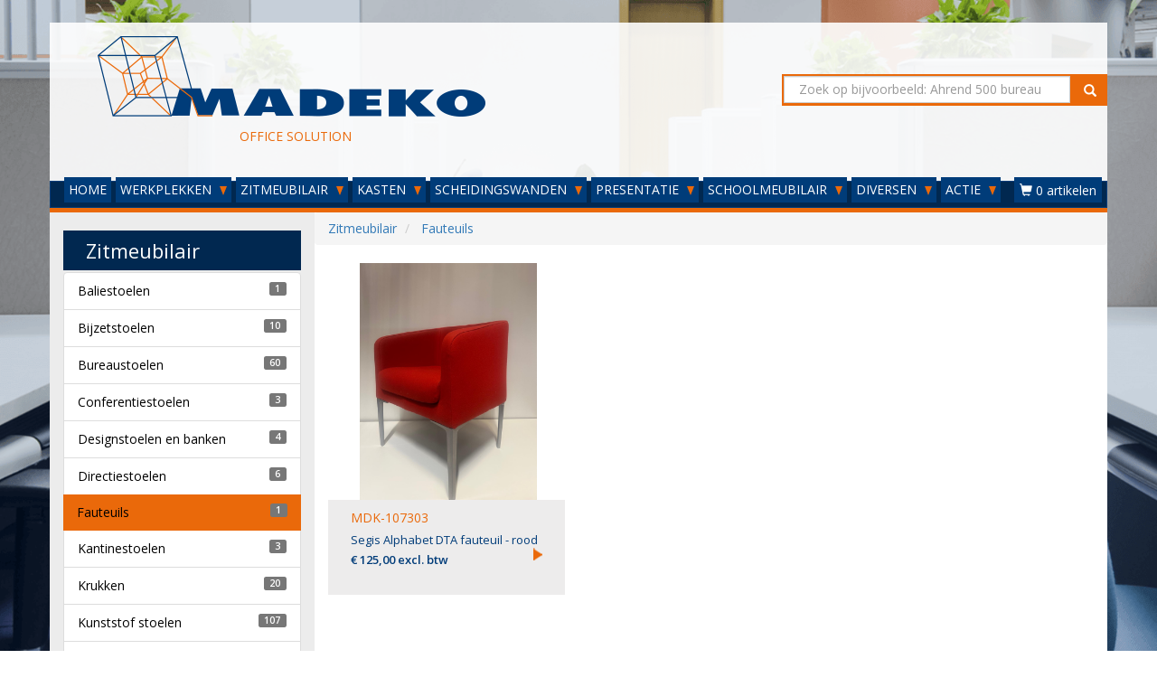

--- FILE ---
content_type: text/html; charset=UTF-8
request_url: https://www.madeko.nl/fauteuils/
body_size: 8269
content:
	
	
<!doctype html><html lang="nl">
	<head>
		<link rel="stylesheet" href="https://stackpath.bootstrapcdn.com/bootstrap/3.4.1/css/bootstrap.min.css" integrity="sha384-HSMxcRTRxnN+Bdg0JdbxYKrThecOKuH5zCYotlSAcp1+c8xmyTe9GYg1l9a69psu" crossorigin="anonymous"><link rel="stylesheet" type="text/css" href="https://fonts.googleapis.com/css?family=Open+Sans:400,600">
        <link rel="stylesheet" href="https://maxcdn.bootstrapcdn.com/font-awesome/4.7.0/css/font-awesome.min.css">
		<link rel="stylesheet" href="/vendor/assets/madeko/template/css/font-awesome-animation.min.css">
		<link rel="stylesheet" type="text/css" href="/vendor/assets/madeko/template/css/madeko-stijl-min.css"/>
       
    	<!-- jQuery -->
        <script src="https://code.jquery.com/jquery-3.4.1.min.js"></script>
    	<!-- Bootstrap -->
        <script src="https://stackpath.bootstrapcdn.com/bootstrap/3.4.1/js/bootstrap.min.js" integrity="sha384-aJ21OjlMXNL5UyIl/XNwTMqvzeRMZH2w8c5cRVpzpU8Y5bApTppSuUkhZXN0VxHd" crossorigin="anonymous"></script>
		
        <link rel="apple-touch-icon" sizes="180x180" href="/vendor/assets/madeko/template/favicon/apple-touch-icon.png">
        <link rel="icon" type="image/png" href="/vendor/assets/madeko/template/favicon/favicon-32x32.png" sizes="32x32">
        <link rel="icon" type="image/png" href="/vendor/assets/madeko/template/favicon/favicon-16x16.png" sizes="16x16">
        <link rel="manifest" href="/vendor/assets/madeko/template/favicon/manifest.json">
        <link rel="mask-icon" href="/vendor/assets/madeko/template/favicon/safari-pinned-tab.svg" color="#5bbad5">
		
        <meta name="theme-color" content="#ffffff">
		<meta name="viewport" content="width=device-width">
        
                     <meta name="description" content="Fauteuils">
                     <meta name="google-site-verification" content="ho1bmCcfDSpiFH-HlKsDSWfBZ2akOZtDNCWW16cMFd0">
         		
		<title>Zitmeubilair - Fauteuils</title>
	</head>
	
	<body>
        <div id="wrapper">
                                        <header class="visible-lg visible-md visible-sm">
    <div class="container-fluid">
        <div class="row">
            <div class="col-lg-8 col-md-7 col-sm-7">
                <img src="/vendor/assets/madeko/template/images/logo.png" alt="" title="" class="img-responsive" style="max-height: 150px;">
                <span>OFFICE SOLUTION</span>
            </div>
					
                            <div class="zoekveld">
                    <form class="navbar-right col-lg-4 col-md-5 col-sm-5 visible-lg visible-md visible-sm" role="search">
                        <div class="input-group input-achtergrond">
                            <input class="form-control" type="text" placeholder="Zoek op bijvoorbeeld: Ahrend 500 bureau" name="srch-term" id="srch-term">
                            
                            <div class="input-group-btn">
                                <button class="btn" type="submit"><span class="glyphicon glyphicon-search"></span></button>
                            </div>
                        </div>
                    </form>
                </div>
                    </div>	
    </div>
</header>

    <nav>
        <div class="navbar navbar-default navbar-top">
			<div class="navbar-header">
				<button type="button" class="navbar-toggle" data-toggle="collapse" data-target="#myNavbar">
					<span class="sr-only">Toggle navigation</span>
					<span class="icon-bar"></span>
					<span class="icon-bar"></span>
					<span class="icon-bar"></span>                        
				</button>
                
                                    
                    <a class="cart-mobile navbar-toggle" href="/checkout/adres/?type=zakelijk" style="color:#fff; text-decoration:none;">
                        <span class="fa fa-shopping-cart cart-position"></span>
                        <span data-type="label" class="cart-badge">0</span>
                    </a>      
                  
                        
				<a class="navbar-brand visible-xs-block" href="#"><img src="/vendor/assets/madeko/template/images/logo-wit.png" alt="Madeko Office Solution" class="img-responsive"></a>
								<form class="visible-xs-block col-xs-12" role="search">
					<div class="input-group input-achtergrond">
						<input class="form-control" type="text" placeholder="Zoek op bijvoorbeeld: Ahrend 500 bureau" name="srch-term" id="srch-term">
						<div class="input-group-btn">
							<button class="btn " type="submit"><span class="glyphicon glyphicon-search"></span></button>
						</div>
					</div>
				</form>
							</div>
            
            <div class="collapse navbar-collapse" id="myNavbar">
                <ul class="nav navbar-nav">
                                                                        <li>
                                <a href="/">HOME</a>
                            </li>
                                                                                                <li class="dropdown">
                                <a href="#" class="dropdown-toggle" data-toggle="dropdown">WERKPLEKKEN <span class="caret"></span></a>
                                
                                <ul class="dropdown-menu">
                                                                    <li><a href="/bijzettafels/">BIJZETTAFELS</a></li>
                                                                    <li><a href="/bureaus/">BUREAUS</a></li>
                                                                    <li><a href="/callcenters/">CALLCENTERS</a></li>
                                                                    <li><a href="/duo-bureaus/">DUO-BUREAUS</a></li>
                                                                    <li><a href="/hoekbureaus/">HOEKBUREAUS</a></li>
                                                                    <li><a href="/kantinetafels/">KANTINETAFELS</a></li>
                                                                    <li><a href="/klaptafels/">KLAPTAFELS</a></li>
                                                                    <li><a href="/kunststof-tafels/">KUNSTSTOF TAFELS</a></li>
                                                                    <li><a href="/slingerbureaus/">SLINGERBUREAUS</a></li>
                                                                    <li><a href="/statafels/">STATAFELS</a></li>
                                                                    <li><a href="/vergaderbureaus/">VERGADERBUREAUS</a></li>
                                                                    <li><a href="/vergadertafels/">VERGADERTAFELS</a></li>
                                                                    <li><a href="/workbenches/">WORKBENCHES</a></li>
                                                                    <li><a href="/zit-sta-werkplekken/">ZIT-STA WERKPLEKKEN</a></li>
                                                                </ul>
                            </li>
                                                                                                <li class="dropdown">
                                <a href="#" class="dropdown-toggle" data-toggle="dropdown">ZITMEUBILAIR <span class="caret"></span></a>
                                
                                <ul class="dropdown-menu">
                                                                    <li><a href="/baliestoelen/">BALIESTOELEN</a></li>
                                                                    <li><a href="/bijzetstoelen/">BIJZETSTOELEN</a></li>
                                                                    <li><a href="/bureaustoelen/">BUREAUSTOELEN</a></li>
                                                                    <li><a href="/conferentiestoelen/">CONFERENTIESTOELEN</a></li>
                                                                    <li><a href="/designstoelen-en-banken/">DESIGNSTOELEN EN BANKEN</a></li>
                                                                    <li><a href="/directiestoelen/">DIRECTIESTOELEN</a></li>
                                                                    <li><a href="/fauteuils/">FAUTEUILS</a></li>
                                                                    <li><a href="/kantinestoelen/">KANTINESTOELEN</a></li>
                                                                    <li><a href="/krukken/">KRUKKEN</a></li>
                                                                    <li><a href="/kunststof-stoelen/">KUNSTSTOF STOELEN</a></li>
                                                                    <li><a href="/lounge/">LOUNGE</a></li>
                                                                    <li><a href="/sledestoelen/">SLEDESTOELEN</a></li>
                                                                    <li><a href="/treinbanken/">TREINBANKEN</a></li>
                                                                    <li><a href="/tuinstoelen/">TUINSTOELEN</a></li>
                                                                    <li><a href="/vergaderstoelen/">VERGADERSTOELEN</a></li>
                                                                    <li><a href="/wachtkamerstoelen/">WACHTKAMERSTOELEN</a></li>
                                                                    <li><a href="/werkstoelen/">WERKSTOELEN</a></li>
                                                                    <li><a href="/zorgstoelen/">ZORGSTOELEN</a></li>
                                                                </ul>
                            </li>
                                                                                                <li class="dropdown">
                                <a href="#" class="dropdown-toggle" data-toggle="dropdown">KASTEN <span class="caret"></span></a>
                                
                                <ul class="dropdown-menu">
                                                                    <li><a href="/2-deurs-kasten/">2-DEURS KASTEN</a></li>
                                                                    <li><a href="/brandkasten-en-kluizen/">BRANDKASTEN &amp; KLUIZEN</a></li>
                                                                    <li><a href="/draaideurkasten/">DRAAIDEURKASTEN</a></li>
                                                                    <li><a href="/folderkasten/">FOLDERKASTEN</a></li>
                                                                    <li><a href="/garderobekasten/">GARDEROBEKASTEN</a></li>
                                                                    <li><a href="/jaloeziedeurkasten/">JALOEZIEDEURKASTEN</a></li>
                                                                    <li><a href="/klapdeurkasten/">KLAPDEURKASTEN</a></li>
                                                                    <li><a href="/ladeblokken/">LADEBLOKKEN</a></li>
                                                                    <li><a href="/ladekasten/">LADEKASTEN</a></li>
                                                                    <li><a href="/laptopkasten/">LAPTOPKASTEN</a></li>
                                                                    <li><a href="/lockerkasten/">LOCKERKASTEN</a></li>
                                                                    <li><a href="/magazijnstellingen/">MAGAZIJNSTELLINGEN</a></li>
                                                                    <li><a href="/meerladekasten/">MEERLADEKASTEN</a></li>
                                                                    <li><a href="/ordnermolens/">ORDNERMOLENS</a></li>
                                                                    <li><a href="/postkasten/">POSTKASTEN</a></li>
                                                                    <li><a href="/roldeurkasten/">ROLDEURKASTEN</a></li>
                                                                    <li><a href="/zwaarlastkasten/">ZWAARLASTKASTEN</a></li>
                                                                </ul>
                            </li>
                                                                                                <li class="dropdown">
                                <a href="#" class="dropdown-toggle" data-toggle="dropdown">SCHEIDINGSWANDEN <span class="caret"></span></a>
                                
                                <ul class="dropdown-menu">
                                                                    <li><a href="/akoestische-wanden/">AKOESTISCHE WANDEN</a></li>
                                                                </ul>
                            </li>
                                                                                                <li class="dropdown">
                                <a href="#" class="dropdown-toggle" data-toggle="dropdown">PRESENTATIE <span class="caret"></span></a>
                                
                                <ul class="dropdown-menu">
                                                                    <li><a href="/whiteboards/">WHITEBOARDS</a></li>
                                                                </ul>
                            </li>
                                                                                                <li class="dropdown">
                                <a href="#" class="dropdown-toggle" data-toggle="dropdown">SCHOOLMEUBILAIR <span class="caret"></span></a>
                                
                                <ul class="dropdown-menu">
                                                                    <li><a href="/schoolstoelen/">SCHOOLSTOELEN</a></li>
                                                                    <li><a href="/schooltafels/">SCHOOLTAFELS</a></li>
                                                                </ul>
                            </li>
                                                                                                <li class="dropdown">
                                <a href="#" class="dropdown-toggle" data-toggle="dropdown">DIVERSEN <span class="caret"></span></a>
                                
                                <ul class="dropdown-menu">
                                                                    <li><a href="/cpu-houders/">CPU HOUDERS</a></li>
                                                                    <li><a href="/kabelmanagement/">KABELMANAGEMENT</a></li>
                                                                    <li><a href="/kapstokken/">KAPSTOKKEN</a></li>
                                                                    <li><a href="/lampen/">LAMPEN</a></li>
                                                                    <li><a href="/monitorarmen/">MONITORARMEN</a></li>
                                                                    <li><a href="/overig/">OVERIG</a></li>
                                                                    <li><a href="/stekkerblokken/">STEKKERBLOKKEN</a></li>
                                                                    <li><a href="/voetensteunen/">VOETENSTEUNEN</a></li>
                                                                    <li><a href="/wandgarderobes/">WANDGARDEROBES</a></li>
                                                                </ul>
                            </li>
                                                                                                <li class="dropdown">
                                <a href="#" class="dropdown-toggle" data-toggle="dropdown">ACTIE <span class="caret"></span></a>
                                
                                <ul class="dropdown-menu">
                                                                    <li><a href="/outlet/">OUTLET</a></li>
                                                                </ul>
                            </li>
                                                            </ul>
                
                                
    				<ul class="nav navbar-nav navbar-right hidden-xs">
    					<li class="dropdown">
    						<a class="cart-counter btn dropdown-toggle" data-toggle="dropdown">
    							<span class="glyphicon glyphicon-shopping-cart"></span>
                                <span data-type="label" data-num="0">0 artikelen</span>
    						</a>
    					
            				<div class="cart_box dropdown-menu">
                                <div data-type="empty">
                                    <p>Geen artikelen gevonden!</p>
                                </div>
                                
                                <div data-type="table" style="display:none;">
                                    <form method="post" action="/checkout/adres/?type=zakelijk">
                                        <table class="table table-hover">
                                            <thead>
                                                <tr>
                                                    <th style="width:55%;">Product</th>
                                                    <th>Aantal</th>
                                                    <th>Prijs</th>
                                                    <th></th>
                                                </tr>
                                            </thead>
                                            <tbody></tbody>
                                            <tfoot>     
												<tr class="cart-transport">
                                                    <td>Verzendkosten (*)</td>
                                                    <td></td>
                                                    <td data-type="transportcosts"></td>
                                                    <td></td>
                                                </tr>
                                                <tr>
                                                    <th>Totaal (excl. btw)</th>
                                                    <th></th>
                                                    <th data-type="total_price"></th>
                                                    <th></th>
                                                </tr>
                                            </tfoot>
                                        </table>
                                    </form>
                                    
                                    <a class="btn btn-default btn-block" href="/checkout/adres/?type=zakelijk">Volgende stap</a>
                                </div>
                            </div>
                        </li>
                    </ul>
                    
                    <script>                    
                    function CentsToPrice(cents){
                        cents = cents/100;
                        cents = cents.toFixed(2);
                        cents = cents.toString();
                        cents = cents.replace('.', ',');
                        
                        // Set points
                        foo = cents.split("");
                        foo.reverse();
                        cents = '';
                        
                        for(i = 0; i < foo.length; i++){
                            if(i < 3){
                                cents = foo[i]+cents;
                            } else {
                                if(((i+1) % 3 === 0) && i+1 != foo.length){
                                    cents = '.'+foo[i]+cents;
                                } else {
                                    cents = foo[i]+cents;
                                } 
                            }
                        }
                        
                        return cents;
                    }
                    
                    function PostCart(){
                        $.post("/checkout/ajax/", $(".cart_box form").serialize());
                    }
                    
                    function UpdateCart(trigger_post){
						trigger_post = typeof trigger_post !== 'undefined' ? trigger_post : true;
                        var price = 0;
                        var quantity = 0;
						var transportcosts = 3500;
                        
                        $('.cart_box div[data-type="table"] tbody tr').each(function(){
                            price = price+(parseInt($(this).attr('data-price'))*parseInt($(this).attr('data-quantity')));
                            quantity = quantity+parseInt($(this).attr('data-quantity'));
                        });
                        
						
						
                        
						if(price >= 1.0E+21){
							transportcosts = 0;
                            $('#cart-transport').hide();
						}
						else{
							transportcosts = 3500;
                            $('#cart-transport').show();
						}
						if (3500 != 3500 ){
							transportcosts = 7500;
                            $('#cart-transport').show();
						
						}
						
						$('.cart_box td[data-type="transportcosts"]').html('&euro; '+CentsToPrice(transportcosts));
						$('.cart_box th[data-type="total_price"]').html('&euro; '+CentsToPrice(price+transportcosts));
                        
                        if(quantity == 1){
                            $('.cart-counter span[data-type=label]').html('1 artikel');
                            $('.cart-mobile span[data-type=label]').html(1);                        
                        } else {
                            $('.cart-counter span[data-type=label]').html(quantity+' artikelen');
                            $('.cart-mobile span[data-type=label]').html(quantity);                        
                        }
                        
                        if(quantity == 0){
                            $('.cart_box div[data-type="empty"]').show();
                            $('.cart_box div[data-type="table"]').hide();
                        } else {
                            $('.cart_box div[data-type="empty"]').hide();
                            $('.cart_box div[data-type="table"]').show();
                        }
                        
                        if(trigger_post === true){
                            // Clear timer
                            if(typeof timer != 'undefined'){
                                clearTimeout(timer);
                            }
                            
                            // Set post timer
                            //timer = setTimeout(function(){
                                PostCart();
                            //}, 1000);
                        }
                    }
                    
                    function addToCart(ref, title, quantity, price, parameters, trigger_post){
						
						trigger_post = typeof trigger_post !== 'undefined' ? trigger_post : true;
                        // Create parameter string and maybe alter price
                        var parameter_string = '';
                        for(var key in parameters){
                            if(!parameters.hasOwnProperty(key)) continue;
                            
                            parameter_string+= '-'+parameters[key].key_ref+':'+parameters[key].value_ref+'-';
                            
                            if(parameters[key].additional_charge){
                                price = price+parameters[key].additional_charge;
                            }
                        }
                        
                        var foo = $('.cart_box div[data-type="table"] tbody tr[data-ref="'+ref+'"][data-parameters="'+parameter_string+'"]');
                        if(foo.length){
                            // Update quantity
                            var bar = parseInt($(foo).attr('data-quantity'))+quantity;
                            
                            $(foo).attr('data-quantity', bar);
                            $(foo).find('td[data-type="quantity"] strong').html(bar);
                            
                            // Update post field
                            var num = $(foo).attr('data-num');
                            $('#cart_items_'+num+'_quantity').val(bar);
                            
                            // Update displayed price
                            $(foo).find('td[data-type="price"] span').html(CentsToPrice(price*bar));
                            
                            // Remove disabled class
                            $('.cart_box tr[data-num='+num+'] a[data-action=minus]').removeClass('disabled');
                        } else {
                            // Determine num
                            var num = ($('.cart_box div[data-type="table"] tbody tr').length);
                            
                            // Add table row
                            var html = '';
                            
                            html+= '<tr data-num="'+num+'" data-ref="'+ref+'" data-parameters="'+parameter_string+'" data-price="'+price+'" data-quantity="'+quantity+'">';
                                html+= '<td>';
                                    html+= '<div data-type="forms"></div>';
                                
                                    html+= title;
                                    for(var key in parameters){
                                        if(!parameters.hasOwnProperty(key)) continue;
                                        
                                        html+= '<br><small>';
                                        html+= parameters[key].key+': '+parameters[key].value;
                                        
                                        if(parameters[key].additional_charge){
                                            html+= ' (+ &euro; '+CentsToPrice(parameters[key].additional_charge)+')';
                                        }
                                        
                                        html+= '</small>';
                                    }
                                html+= '</td>';
                                html+= '<td data-type="quantity"><div class="btn-group"><a class="btn btn-default btn-xs'+(quantity == 1 ? ' disabled' : '')+'" href="#" data-action="minus"><i class="fa fa-minus"></i></a> <a class="btn btn-static btn-xs"><strong>'+quantity+'</strong></a> <a class="btn btn-default btn-xs" href="#" data-action="plus"><i class="fa fa-plus"></i></a></div></td>';
                                html+= '<td data-type="price">&euro; <span>'+CentsToPrice(price*quantity)+'</span></td>';
                                html+= '<td><a class="btn btn-danger btn-xs" href="#" data-action="remove"><i class="fa fa-remove" aria-hidden="true"></i></a></td>';
                            html+= '</tr>';
                            
                            $('.cart_box div[data-type="table"] tbody').append(html);
                            
                            // Add post fields
                            $('.cart_box tr[data-num='+num+'] div[data-type=forms]').append('<input type="hidden" class="cart_items_'+num+'_ref" name="cart[items]['+num+'][ref]">');
                            $('.cart_box tr[data-num='+num+'] div[data-type=forms]').append('<input type="hidden" class="cart_items_'+num+'_title" name="cart[items]['+num+'][title]">');
                            $('.cart_box tr[data-num='+num+'] div[data-type=forms]').append('<input type="hidden" class="cart_items_'+num+'_quantity" name="cart[items]['+num+'][quantity]">');
                            $('.cart_box tr[data-num='+num+'] div[data-type=forms]').append('<input type="hidden" class="cart_items_'+num+'_price" name="cart[items]['+num+'][price]">');
                            
                            $('.cart_items_'+num+'_ref').val(ref);
                            $('.cart_items_'+num+'_title').val(title);
                            $('.cart_items_'+num+'_quantity').val(quantity);
                            $('.cart_items_'+num+'_price').val(price);
                            
                            for(var key in parameters){
                                if(!parameters.hasOwnProperty(key)) continue;
                                
                                $('.cart_box tr[data-num='+num+'] div[data-type=forms]').append('<input type="hidden" class="cart_items_'+num+'_parameters_'+key+'_key_ref" name="cart[items]['+num+'][parameters]['+key+'][key_ref]">');
                                $('.cart_box tr[data-num='+num+'] div[data-type=forms]').append('<input type="hidden" class="cart_items_'+num+'_parameters_'+key+'_value_ref" name="cart[items]['+num+'][parameters]['+key+'][value_ref]">');
                            
                                $('.cart_items_'+num+'_parameters_'+key+'_key_ref').val(parameters[key].key_ref);
                                $('.cart_items_'+num+'_parameters_'+key+'_value_ref').val(parameters[key].value_ref);
                            }
                            
                            // Bind buttons
                            $('.cart_box tr[data-num='+num+'] a[data-action=remove]').click(function(){
                                $(this).closest('tr').remove();
                                UpdateCart();
                                return false;                                
                            });
                            
                            $('.cart_box tr[data-num='+num+'] a[data-action=minus], .cart_box tr[data-num='+num+'] a[data-action=plus]').click(function(){
                                var num = $(this).closest('tr').attr('data-num');
                                var quantity = parseInt($(this).closest('tr').attr('data-quantity'));
                                var price = parseInt($(this).closest('tr').attr('data-price'));
                                
                                if($(this).attr('data-action') == 'minus'){
                                    quantity = quantity-1;
                                    
                                    if(quantity === 1){
                                        $('.cart_box tr[data-num='+num+'] a[data-action=minus]').addClass('disabled');
                                    }
                                } else if($(this).attr('data-action') == 'plus'){
                                    quantity = quantity+1;
                                    $('.cart_box tr[data-num='+num+'] a[data-action=minus]').removeClass('disabled');
                                } else {}
                                
                                $(this).siblings('.btn-static').children('strong').html(quantity);
                                $(this).closest('tr').attr('data-quantity', quantity);
                                
                                // Update price
                                $('.cart_box tr[data-num='+num+'] td[data-type=price] span').html(CentsToPrice(price*quantity));
                                
                                // Update post field
                                $('.cart_items_'+num+'_quantity').val(quantity);
                                
                                $(this).blur();
                                UpdateCart();
                                return false;
                            }); 
                        }
                        
                        UpdateCart(trigger_post);
                        return false;
                    }
                    
                    $(document).ready(function() {                        
                                                                                                    
                		$('.cart_box.dropdown-menu').click(function(e) {
                			e.stopPropagation();
                		});
                    });
                    </script>
                                
            </div>
        </div>
    </nav>

<div class="lijn"></div>                            
                                        <main>
    <div class="container">
                                			<div class="row">
	  
	

	        <div class="col-md-9 col-md-push-3">
    
                    
                    
                                    
                        
                    <div class="grid">
    
                                                    			<div class="row">
	  
	

	
                    
                    
                                    
                        
                    <div class="grid">
    
                        
				<ol itemscope itemtype="http://schema.org/BreadcrumbList" class="breadcrumb">
					  <li itemprop="itemListElement" itemscope itemtype="http://schema.org/ListItem" class="breadcrumb-item">
						<a itemprop="item" href="/zitmeubilair/">
						<span itemprop="name">Zitmeubilair</span></a>
						<meta itemprop="position" content="1" />
					  </li>
					  <li itemprop="itemListElement" itemscope itemtype="http://schema.org/ListItem" class="breadcrumb-item  active">
						<a itemprop="item" href="/fauteuils/">
						<span itemprop="name">Fauteuils</span></a>
						<meta itemprop="position" content="2" />
					  </li>
					  
					</ol>
            </div>            
                
                
                
                
    </div>                                            			<div class="row">
	  
	

	
                    
                    
                                                        
                                            
                                                                                                                                
                                
                                
                                                            
                                
                                                                                                            
                                
                                                            
                                
                                
                                                                                        
                                        
                                                            
                        
                        
                            
                        
                    <div class="col-xs-12 col-sm-6 col-md-4">
    
    
<a href="/fauteuils/segis-alphabet-dta-fauteuil-rood.html">
            <img src="/assets/upload/madeko.nl/resized/107303.20250915121807.png" alt="" title="" style="min-height: 252px;" class="center img-responsive">
        
    </a>

<div class="blok achtergrond-lichtgrijs" style="min-height: 105px;">
	<div class="tekst-oranje blok-mdk"><a href="/fauteuils/segis-alphabet-dta-fauteuil-rood.html" class="tekst-oranje">MDK-107303</a></div>
	<div class="tekst-blauw blok-titel blok-pijl-rechts">Segis Alphabet DTA fauteuil - rood</div>
	<div class="tekst-blauw blok-prijs"><strong>&euro; 125,00 excl. btw</strong></div>
</div>
</div>            
                                
                            
                
                
                
    </div>                            </div>            
                
                
                
                
            </div>
        
                    <div class="col-md-3 achtergrond-grijs tekst-wit col-md-pull-9">
                                        	
	                            
    <h3 class="achtergrond-donkerblauw  tekst-wit">Zitmeubilair</h3>

	                <ul class="aansluiten list-group tekst-zwart ">
                    <li class="list-group-item"><a href="/baliestoelen/">Baliestoelen</a><span class="label label-default label-pill pull-right">1</span></li>
                    <li class="list-group-item"><a href="/bijzetstoelen/">Bijzetstoelen</a><span class="label label-default label-pill pull-right">10</span></li>
                    <li class="list-group-item"><a href="/bureaustoelen/">Bureaustoelen</a><span class="label label-default label-pill pull-right">60</span></li>
                    <li class="list-group-item"><a href="/conferentiestoelen/">Conferentiestoelen</a><span class="label label-default label-pill pull-right">3</span></li>
                    <li class="list-group-item"><a href="/designstoelen-en-banken/">Designstoelen en banken</a><span class="label label-default label-pill pull-right">4</span></li>
                    <li class="list-group-item"><a href="/directiestoelen/">Directiestoelen</a><span class="label label-default label-pill pull-right">6</span></li>
                    <li class="list-group-item active"><a href="/fauteuils/">Fauteuils</a><span class="label label-default label-pill pull-right">1</span></li>
                    <li class="list-group-item"><a href="/kantinestoelen/">Kantinestoelen</a><span class="label label-default label-pill pull-right">3</span></li>
                    <li class="list-group-item"><a href="/krukken/">Krukken</a><span class="label label-default label-pill pull-right">20</span></li>
                    <li class="list-group-item"><a href="/kunststof-stoelen/">Kunststof stoelen</a><span class="label label-default label-pill pull-right">107</span></li>
                    <li class="list-group-item"><a href="/lounge/">Lounge</a><span class="label label-default label-pill pull-right">5</span></li>
                    <li class="list-group-item"><a href="/sledestoelen/">Sledestoelen</a><span class="label label-default label-pill pull-right">16</span></li>
                    <li class="list-group-item"><a href="/treinbanken/">Treinbanken</a><span class="label label-default label-pill pull-right">2</span></li>
                    <li class="list-group-item"><a href="/tuinstoelen/">Tuinstoelen</a><span class="label label-default label-pill pull-right">3</span></li>
                    <li class="list-group-item"><a href="/vergaderstoelen/">Vergaderstoelen</a><span class="label label-default label-pill pull-right">7</span></li>
                    <li class="list-group-item"><a href="/wachtkamerstoelen/">Wachtkamerstoelen</a><span class="label label-default label-pill pull-right">3</span></li>
                    <li class="list-group-item"><a href="/werkstoelen/">Werkstoelen</a><span class="label label-default label-pill pull-right">16</span></li>
                    <li class="list-group-item"><a href="/zorgstoelen/">Zorgstoelen</a><span class="label label-default label-pill pull-right">3</span></li>
            </ul>
                                            	
	                            
    <h3 class="achtergrond-donkerblauw  tekst-wit">Onze eigen bladen!</h3>

	<p class="blok2 achtergrond-wit tekst-zwart ">
		<a class="tekst-blauw" href="https://www.madeko.nl/bureaus/kleuren-van-nieuwe-bureau-en-of-topbladen.html?utm_source=madeko.nl&amp;utm_medium=website&amp;utm_campaign=sidebar&amp;utm_term=20260117&amp;utm_content=Madeko levert 19 kleuren bladen" alt="Madeko.nl - MDK-102156" title="Madeko.nl - MDK-102156" target="new">
			<img class="img-responsive" src="/assets/aanbieding/onze_bladen.jpg" alt="Madeko levert 19 kleuren bladen!" title="Madeko levert 19 kleuren bladen">
			<span class="tekst-oranje"><strong>&gt;&gt;</strong></span> Overzicht
		</a>
	</p>
                                            	
	                            
    <h3 class="achtergrond-donkerblauw  tekst-wit">Giroflex G353</h3>

	<p class="blok2 achtergrond-wit tekst-zwart ">
		<a class="tekst-blauw" href="https://www.madeko.nl/bureaustoelen/giroflex-bureaustoel-g353-8029-incl-2d-armsteunen.html?utm_source=madeko.nl&amp;utm_medium=website&amp;utm_campaign=sidebar&amp;utm_term=20260117&amp;utm_content=Actie! Giroflex G353 bureaustoel" alt="Actie! Giroflex G353 bureaustoel" title="Actie! Giroflex G353 bureaustoel" target="new">
			<img class="img-responsive" src="/assets/aanbieding/giroflex.jpg" alt="Actie! Giroflex G353 bureaustoel" title="Actie! Giroflex G353 bureaustoel">
			<span class="tekst-oranje"><strong>&gt;&gt;</strong></span> Giroflex G353
		</a>
	</p>
                                            	
	                            
    <h3 class="achtergrond-donkerblauw  tekst-wit">Lockers voorradig!</h3>

	<p class="blok2 achtergrond-wit tekst-zwart ">
		<a class="tekst-blauw" href="/lockerkasten/?utm_source=madeko.nl&amp;utm_medium=website&amp;utm_campaign=sidebar&amp;utm_term=20260117&amp;utm_content=Lockers voorradig!" alt="Madeko.nl" title="Madeko.nl" target="new">
			<img class="img-responsive" src="/assets/aanbieding/lockers.jpg" alt="Lockers voorradig!" title="Lockers voorradig!">
			<span class="tekst-oranje"><strong>&gt;&gt;</strong></span> Madeko.nl
		</a>
	</p>
        </div>        </div>                                    			<div class="row">
	  
	

	
                    
                    
                                    
                        
                    <div class="grid">
    
    <div class="text-right">
    <ul class="pagination">
                    <li class="disabled"><span>Vorige</span></li>
                
        <li class="hidden-xs active"><span>1</span></li>
        
                    <li class="disabled"><span>Volgende</span></li>
            </ul>
</div>
</div>            
                
                
                
                
    </div>                </div>
</main>                            
                                        <div class="lijn"></div>

<footer>
    <div class="container-fluid">
                                			<div class="row">
	  
	

	
                    
                    
                                                        
                                            
                                                                                                                                
                                
                                
                                                            
                                
                                                                                                            
                                
                                                            
                                
                                
                                                                                        
                                        
                                                            
                        
                        
                            
                        
                    <div class="col-xs-12 col-sm-4 col-md-3">
    
        <h4>Madeko</h4>
    
    <ul>
                                <li><a href="/madeko/showroom.html">Showroom</a></li>                                    <li><a href="/madeko/over-madeko.html">Over Madeko</a></li>                                    <li><a href="/madeko/projecten.html">Projecten</a></li>                                    <li><a href="/madeko/bezemschoon.html">Bezemschoon</a></li>                                    <li><a href="/madeko/service.html">Service</a></li>                                    <li><a href="/madeko/recycle-concept.html">Recycle Concept</a></li>                                    <li><a href="/madeko/circulair-inkopen.html">Circulair inkopen</a></li>                                    <li><a href="/madeko/werkwijze-madeko.html">Werkwijze Madeko</a></li>                </ul>
</div>            
                                
                            
                
                
                            
                                                        
                                            
                                                                                                                                
                                
                                
                                                            
                                
                                                                                                            
                                
                                                            
                                
                                
                                                                                        
                                        
                                                            
                        
                        
                            
                        
                    <div class="col-xs-12 col-sm-4 col-md-3">
    
        <h4>Klantenservice</h4>
    
    <ul>
                                <li><a href="/klantenservice/contact.html">Contact</a></li>                                    <li><a href="/klantenservice/betaalmogelijkheden.html">Betaalmogelijkheden</a></li>                                    <li><a href="/klantenservice/algemene-voorwaarden.html#retourneren">Retourneren</a></li>                                    <li><a href="/klantenservice/privacy.html">Privacy</a></li>                                    <li><a href="/klantenservice/cookies.html">Cookies</a></li>                                    <li><a href="/klantenservice/disclaimer.html">Disclaimer</a></li>                                    <li><a href="/klantenservice/algemene-voorwaarden.html">Algemene voorwaarden</a></li>                                    <li><a href="/klantenservice/gebruikers-voorwaarden.html">Gebruikers voorwaarden</a></li>                </ul>
</div>            
                                
                            
                
                
                            
                                                        
                                            
                                                                                                                                
                                
                                
                                                            
                                
                                                                                                            
                                
                                                            
                                
                                
                                                                                        
                                        
                                                            
                        
                        
                            
                        
                    <div class="col-xs-12 col-sm-4 col-md-3">
    
        <h4>Onze websites</h4>
    
    <ul>
                                <li><a href="https://www.bureau-stoelen.nl">Bureau-stoelen.nl</a></li>                                    <li><a href="https://www.madeko.nl">Madeko.nl</a></li>                                    <li><a href="https://www.mastersleutels.nl">Mastersleutels.nl</a></li>                                    <li><a href="https://www.mlmsleutels.nl">Mlmsleutels.nl</a></li>                                    <li><a href="https://www.onlinesleutelsbestellen.nl">Onlinesleutelsbestellen.nl</a></li>                                    <li><a href="https://www.onlineslotenbestellen.nl">Onlineslotenbestellen.nl</a></li>                                    <li><a href="https://www.ronissleutels.nl">Ronissleutels.nl</a></li>                                    <li><a href="https://www.thulesleutel.nl">Thulesleutel.nl</a></li>                                    <li><a href="/madeko/onze-websites.html">Al onze websites</a></li>                </ul>
</div>            
                                
                            
                                
                            <div class="clearfix visible-sm-block"></div>
                            
                
                            
                                                        
                                            
                                                                                                                                
                                
                                
                                                            
                                
                                                                                                            
                                
                                                            
                                
                                
                                                                                        
                                        
                                                            
                        
                        
                            
                        
                    <div class="col-xs-12 col-sm-4 col-md-3">
    
        <h4>Showroom Veenendaal</h4>
    
    
		Openingstijden:<br/>
		Ma. t/m vr.: 09.00 t/m 17.00 uur<br/>
		(gelieve van te voren een afspraak maken)<br/><br/>
		
		Zaterdag: gesloten<br/>
		Zondag: gesloten<br/>
		Gildetrom 26, Veenendaal
	
	<br/><br/>
	
	<h4></h4>
    
    
    
    <br><br>
			<img src="/vendor/assets/madeko/template/images/address.png" class="img-responsive" alt="Adres" title="Adres" />
	</div>            
                                
                            
                
                                
                            <div class="clearfix visible-md-block"></div>
                            
                                
                            <div class="clearfix visible-lg-block"></div>
                            
    </div>                                    			<div class="row">
	  
	

	
                    
                    
                                                        
                                            
                                                                                                                                
                                
                                
                                                            
                                
                                                                                                            
                                
                                        
                                                            
                        
                        
                            
                        
                    <div class="col-xs-12 col-sm-6">
    
        <h4>Nieuwsbrief</h4>
    
    Schrijf je in voor onze nieuwsbrief
    
    <form method="post" action="">
        <div class="input-group input-achtergrond">
            <input class="form-control" type="text" placeholder="Inschrijven..." name="nieuwsbrief" id="nieuwsbrief">
            <div class="input-group-btn">
                <button class="btn" type="submit">Inschrijven</button>
            </div>
        </div>
    </form>
</div>            
                                
                            
                
                
                            
                                                        
                                            
                                                                                                                                
                                
                                
                                                            
                                
                                                                                                            
                                
                                        
                                                            
                        
                        
                            
                        
                    <div class="col-xs-12 col-sm-6">
    
        <h4>Social</h4>
    
    Voeg (en like) ons op:
    
    <br><br>
    
    <div class="social-brands">
        <a target="_blank" href="https://www.linkedin.com/in/madeko-office-solution-a6b9a935" title="LinkedIn"><i class="fa fa-linkedin"></i></a>        <a target="_blank" href="https://www.facebook.com/madekooffice/" title="Facebook"><i class="fa fa-facebook"></i></a>                        <a target="_blank" href="https://www.youtube.com/channel/UC37LlrinBk2itoNJmWjjqwg" title="Youtube"><i class="fa fa-youtube"></i></a>            </div>
</div>            
                                
                            
                                
                            <div class="clearfix visible-sm-block"></div>
                            
                                
                            <div class="clearfix visible-md-block"></div>
                            
                                
                            <div class="clearfix visible-lg-block"></div>
                            
    </div>                </div>
</footer>

<div class="footer-wit">
	<div class="col-xs-12 col-sm-6">
        			<a href="/klantenservice/betaalmogelijkheden.html#paypal"><img src="/vendor/assets/madeko/template/icons/payment/paypal.png" alt="Betalen met Paypal" title="Betalen met Paypal" width="25px" height="25px" /></a>
			<a href="/klantenservice/betaalmogelijkheden.html#ideal"><img src="/vendor/assets/madeko/template/icons/payment/ideal.png" alt="Betalen met iDEAL" title="Betalen met iDEAL" width="25px" height="25px" /></a>
			<a href="/klantenservice/betaalmogelijkheden.html#bancontact"><img src="/vendor/assets/madeko/template/icons/payment/bancontact.png" alt="Betalen met Bancontact / Mister Cash" title="Betalen met Bancontact / Mister Cash" width="25px" height="25px" /></a>
			<a href="/klantenservice/betaalmogelijkheden.html#banktransfer"><img src="/vendor/assets/madeko/template/icons/payment/banktransfer.png" alt="Betalen via Overboeking" title="Betalen via Overboeking" width="25px" height="25px" /></a>
			<a href="/klantenservice/betaalmogelijkheden.html#belfius"><img src="/vendor/assets/madeko/template/icons/payment/belfius.png" alt="Betalen met Belfius Direct Net" title="Betalen met Belfius Direct Net" width="25px" height="25px" /></a>
			<a href="/klantenservice/betaalmogelijkheden.html#sofort"><img src="/vendor/assets/madeko/template/icons/payment/sofort.png" alt="Betalen met Sofort Banking" title="Betalen met Sofort Banking" width="25px" height="25px" /></a>
			<a href="/klantenservice/betaalmogelijkheden.html#oprekening"><img src="/vendor/assets/madeko/template/icons/payment/oprekening.png" alt="Betalen op rekening" title="Betalen op rekening" width="25px" height="25px" /></a>
        	</div>
	<div class="col-xs-12 col-sm-6">
        Gildetrom 26, 3905 TC Veenendaal - Tel. 033 - 286 21 96 - KVK 30226771 
    </div>
</div>                        </div>
        
                <script>
          (function(i,s,o,g,r,a,m){i['GoogleAnalyticsObject']=r;i[r]=i[r]||function(){
          (i[r].q=i[r].q||[]).push(arguments)},i[r].l=1*new Date();a=s.createElement(o),
          m=s.getElementsByTagName(o)[0];a.async=1;a.src=g;m.parentNode.insertBefore(a,m)
          })(window,document,'script','https://www.google-analytics.com/analytics.js','ga');
        
          ga('create', 'G-PZLQE2KF8M', 'auto');
		  ga('set', 'anonymizeIp', true);
          ga('send', 'pageview');
        </script>
        		
			</body>
</html>